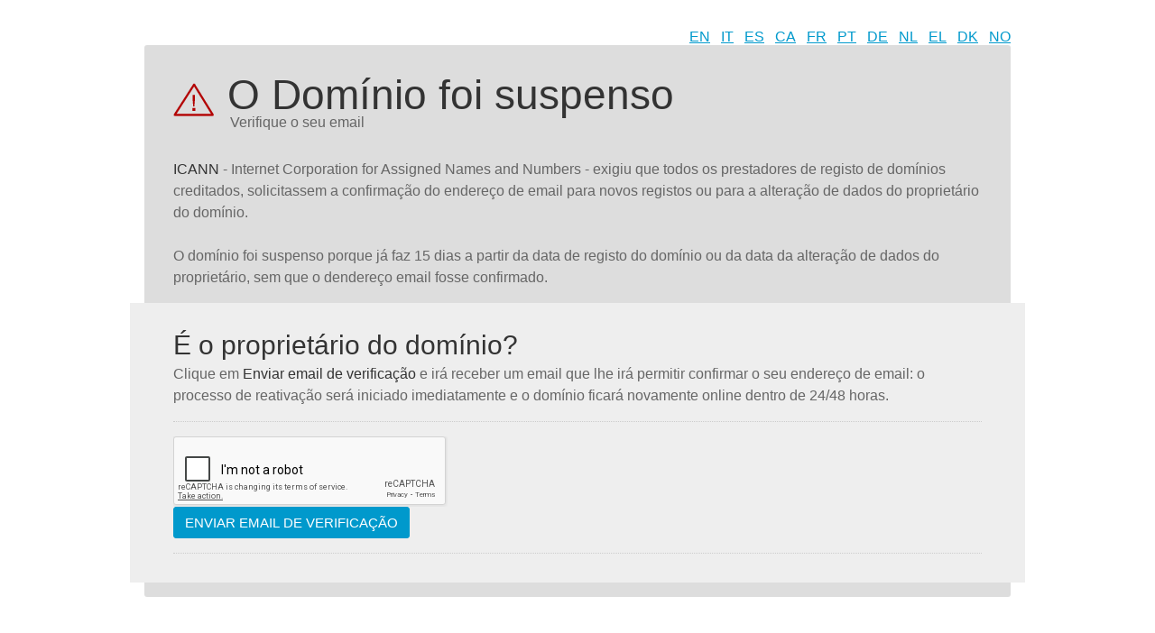

--- FILE ---
content_type: text/html; charset=utf-8
request_url: http://milano-centrale.com/suspension.html?chglng=por
body_size: 3649
content:
<!DOCTYPE html>
<html>
<head>
  <title>O Domínio foi suspenso</title>
  <meta http-equiv="content-type" content="text/html; charset=UTF-8;" />
  <meta http-equiv="content-language" content="en" />
    <meta name="copyright" content="Register.it" />
  <meta name="description" content="" />
  <meta name="keywords" content="" />
  <link rel="shortcut icon" href="https://www.register.it/favicon.ico" type="image/x-icon" />
            <link rel="stylesheet" href="/serve.php?file=suspension&amp;lang=por" type="text/css" xmlns="http://www.w3.org/1999/html"/>
        <script type="text/javascript">
//<![CDATA[
  var hierarch = {};
var RecaptchaOptions = {
 theme: 'clean'
};

$(document).ready(function () {
 $('#contact_validation .btn').click(function () {
 $('.highlight').addClass('submitted');
 });
});
//]]>
</script>

<link href="https://www.register.it/_css/base_buttons.css" rel="stylesheet">
<link href="//netdna.bootstrapcdn.com/font-awesome/4.7.0/css/font-awesome.min.css" rel="stylesheet">
</head>
<body id="suspension" class="register_it agent_name_chrome agent_version_131">
<!--[if lt IE 9]>
<script src="https://www.register.it/_js/libs/html5shiv/3.7.0/html5shiv.js"></script>
<script src="https://www.register.it/_js/libs/respond.js/1.3.0/respond.min.js"></script>
<![endif]-->

<ul class="language-switcher">
    <li><a href="/suspension.html?chglng=eng" title="English">EN</a></li>
    <li><a href="/suspension.html?chglng=ita" title="Italiano">IT</a></li>
    <li><a href="/suspension.html?chglng=spa" title="Español">ES</a></li>
    <li><a href="/suspension.html?chglng=cat" title="Català">CA</a></li>
    <li><a href="/suspension.html?chglng=fra" title="Français">FR</a></li>
    <li><a href="/suspension.html?chglng=por" title="Português">PT</a></li>
    <li><a href="/suspension.html?chglng=deu" title="Deutsch">DE</a></li>
    <li><a href="/suspension.html?chglng=nld" title="Nederland">NL</a></li>
    <li><a href="/suspension.html?chglng=ell" title="ελληνικά">EL</a></li>
    <li><a href="/suspension.html?chglng=dnk" title="Dansk">DK</a></li>
    <li><a href="/suspension.html?chglng=nor" title="Norsk">NO</a></li>
</ul>

<div class="page-container clearfix">
  <header>
    <h1>O Domínio foi suspenso</h1>
    <h2 class="subtitle">Verifique o seu email</h2>
  </header>
  <p><strong>ICANN</strong> - Internet Corporation for Assigned Names and Numbers - exigiu que todos os prestadores de registo de domínios creditados, solicitassem a confirmação do endereço de email para novos registos ou para a alteração de dados do proprietário do domínio.<br><br>O domínio foi suspenso porque já faz 15 dias a partir da data de registo do domínio ou da data da alteração de dados do proprietário, sem que o dendereço email fosse confirmado.</p>

  <div class="highlight clearfix">
    <h2>É o proprietário do domínio?</h2>
    <p>Clique em <strong>Enviar email de verificação</strong> e irá receber um email que lhe irá permitir confirmar o seu endereço de email: o processo de reativação será iniciado imediatamente e o domínio ficará novamente online dentro de 24/48 horas.</p>

          <div>
        <form class="recaptcha_form" id="contact_validation" action="suspension.html/?chglng=por" method="post" onsubmit="">
          <script src="https://www.google.com/recaptcha/api.js"></script><div class="g-recaptcha" data-sitekey="6LdekVIUAAAAAEL9Way2ClKLLwbL1OZrbDB8GbtY"></div>                              <p><input type="submit" value="Enviar email de verificação" class="btn btn-primary" name="submitForm"/></p>
        </form>
      </div>
      </div>

</div></body>
</html>


--- FILE ---
content_type: text/html; charset=utf-8
request_url: https://www.google.com/recaptcha/api2/anchor?ar=1&k=6LdekVIUAAAAAEL9Way2ClKLLwbL1OZrbDB8GbtY&co=aHR0cDovL21pbGFuby1jZW50cmFsZS5jb206ODA.&hl=en&v=PoyoqOPhxBO7pBk68S4YbpHZ&size=normal&anchor-ms=20000&execute-ms=30000&cb=8mxlyw1jozt3
body_size: 49269
content:
<!DOCTYPE HTML><html dir="ltr" lang="en"><head><meta http-equiv="Content-Type" content="text/html; charset=UTF-8">
<meta http-equiv="X-UA-Compatible" content="IE=edge">
<title>reCAPTCHA</title>
<style type="text/css">
/* cyrillic-ext */
@font-face {
  font-family: 'Roboto';
  font-style: normal;
  font-weight: 400;
  font-stretch: 100%;
  src: url(//fonts.gstatic.com/s/roboto/v48/KFO7CnqEu92Fr1ME7kSn66aGLdTylUAMa3GUBHMdazTgWw.woff2) format('woff2');
  unicode-range: U+0460-052F, U+1C80-1C8A, U+20B4, U+2DE0-2DFF, U+A640-A69F, U+FE2E-FE2F;
}
/* cyrillic */
@font-face {
  font-family: 'Roboto';
  font-style: normal;
  font-weight: 400;
  font-stretch: 100%;
  src: url(//fonts.gstatic.com/s/roboto/v48/KFO7CnqEu92Fr1ME7kSn66aGLdTylUAMa3iUBHMdazTgWw.woff2) format('woff2');
  unicode-range: U+0301, U+0400-045F, U+0490-0491, U+04B0-04B1, U+2116;
}
/* greek-ext */
@font-face {
  font-family: 'Roboto';
  font-style: normal;
  font-weight: 400;
  font-stretch: 100%;
  src: url(//fonts.gstatic.com/s/roboto/v48/KFO7CnqEu92Fr1ME7kSn66aGLdTylUAMa3CUBHMdazTgWw.woff2) format('woff2');
  unicode-range: U+1F00-1FFF;
}
/* greek */
@font-face {
  font-family: 'Roboto';
  font-style: normal;
  font-weight: 400;
  font-stretch: 100%;
  src: url(//fonts.gstatic.com/s/roboto/v48/KFO7CnqEu92Fr1ME7kSn66aGLdTylUAMa3-UBHMdazTgWw.woff2) format('woff2');
  unicode-range: U+0370-0377, U+037A-037F, U+0384-038A, U+038C, U+038E-03A1, U+03A3-03FF;
}
/* math */
@font-face {
  font-family: 'Roboto';
  font-style: normal;
  font-weight: 400;
  font-stretch: 100%;
  src: url(//fonts.gstatic.com/s/roboto/v48/KFO7CnqEu92Fr1ME7kSn66aGLdTylUAMawCUBHMdazTgWw.woff2) format('woff2');
  unicode-range: U+0302-0303, U+0305, U+0307-0308, U+0310, U+0312, U+0315, U+031A, U+0326-0327, U+032C, U+032F-0330, U+0332-0333, U+0338, U+033A, U+0346, U+034D, U+0391-03A1, U+03A3-03A9, U+03B1-03C9, U+03D1, U+03D5-03D6, U+03F0-03F1, U+03F4-03F5, U+2016-2017, U+2034-2038, U+203C, U+2040, U+2043, U+2047, U+2050, U+2057, U+205F, U+2070-2071, U+2074-208E, U+2090-209C, U+20D0-20DC, U+20E1, U+20E5-20EF, U+2100-2112, U+2114-2115, U+2117-2121, U+2123-214F, U+2190, U+2192, U+2194-21AE, U+21B0-21E5, U+21F1-21F2, U+21F4-2211, U+2213-2214, U+2216-22FF, U+2308-230B, U+2310, U+2319, U+231C-2321, U+2336-237A, U+237C, U+2395, U+239B-23B7, U+23D0, U+23DC-23E1, U+2474-2475, U+25AF, U+25B3, U+25B7, U+25BD, U+25C1, U+25CA, U+25CC, U+25FB, U+266D-266F, U+27C0-27FF, U+2900-2AFF, U+2B0E-2B11, U+2B30-2B4C, U+2BFE, U+3030, U+FF5B, U+FF5D, U+1D400-1D7FF, U+1EE00-1EEFF;
}
/* symbols */
@font-face {
  font-family: 'Roboto';
  font-style: normal;
  font-weight: 400;
  font-stretch: 100%;
  src: url(//fonts.gstatic.com/s/roboto/v48/KFO7CnqEu92Fr1ME7kSn66aGLdTylUAMaxKUBHMdazTgWw.woff2) format('woff2');
  unicode-range: U+0001-000C, U+000E-001F, U+007F-009F, U+20DD-20E0, U+20E2-20E4, U+2150-218F, U+2190, U+2192, U+2194-2199, U+21AF, U+21E6-21F0, U+21F3, U+2218-2219, U+2299, U+22C4-22C6, U+2300-243F, U+2440-244A, U+2460-24FF, U+25A0-27BF, U+2800-28FF, U+2921-2922, U+2981, U+29BF, U+29EB, U+2B00-2BFF, U+4DC0-4DFF, U+FFF9-FFFB, U+10140-1018E, U+10190-1019C, U+101A0, U+101D0-101FD, U+102E0-102FB, U+10E60-10E7E, U+1D2C0-1D2D3, U+1D2E0-1D37F, U+1F000-1F0FF, U+1F100-1F1AD, U+1F1E6-1F1FF, U+1F30D-1F30F, U+1F315, U+1F31C, U+1F31E, U+1F320-1F32C, U+1F336, U+1F378, U+1F37D, U+1F382, U+1F393-1F39F, U+1F3A7-1F3A8, U+1F3AC-1F3AF, U+1F3C2, U+1F3C4-1F3C6, U+1F3CA-1F3CE, U+1F3D4-1F3E0, U+1F3ED, U+1F3F1-1F3F3, U+1F3F5-1F3F7, U+1F408, U+1F415, U+1F41F, U+1F426, U+1F43F, U+1F441-1F442, U+1F444, U+1F446-1F449, U+1F44C-1F44E, U+1F453, U+1F46A, U+1F47D, U+1F4A3, U+1F4B0, U+1F4B3, U+1F4B9, U+1F4BB, U+1F4BF, U+1F4C8-1F4CB, U+1F4D6, U+1F4DA, U+1F4DF, U+1F4E3-1F4E6, U+1F4EA-1F4ED, U+1F4F7, U+1F4F9-1F4FB, U+1F4FD-1F4FE, U+1F503, U+1F507-1F50B, U+1F50D, U+1F512-1F513, U+1F53E-1F54A, U+1F54F-1F5FA, U+1F610, U+1F650-1F67F, U+1F687, U+1F68D, U+1F691, U+1F694, U+1F698, U+1F6AD, U+1F6B2, U+1F6B9-1F6BA, U+1F6BC, U+1F6C6-1F6CF, U+1F6D3-1F6D7, U+1F6E0-1F6EA, U+1F6F0-1F6F3, U+1F6F7-1F6FC, U+1F700-1F7FF, U+1F800-1F80B, U+1F810-1F847, U+1F850-1F859, U+1F860-1F887, U+1F890-1F8AD, U+1F8B0-1F8BB, U+1F8C0-1F8C1, U+1F900-1F90B, U+1F93B, U+1F946, U+1F984, U+1F996, U+1F9E9, U+1FA00-1FA6F, U+1FA70-1FA7C, U+1FA80-1FA89, U+1FA8F-1FAC6, U+1FACE-1FADC, U+1FADF-1FAE9, U+1FAF0-1FAF8, U+1FB00-1FBFF;
}
/* vietnamese */
@font-face {
  font-family: 'Roboto';
  font-style: normal;
  font-weight: 400;
  font-stretch: 100%;
  src: url(//fonts.gstatic.com/s/roboto/v48/KFO7CnqEu92Fr1ME7kSn66aGLdTylUAMa3OUBHMdazTgWw.woff2) format('woff2');
  unicode-range: U+0102-0103, U+0110-0111, U+0128-0129, U+0168-0169, U+01A0-01A1, U+01AF-01B0, U+0300-0301, U+0303-0304, U+0308-0309, U+0323, U+0329, U+1EA0-1EF9, U+20AB;
}
/* latin-ext */
@font-face {
  font-family: 'Roboto';
  font-style: normal;
  font-weight: 400;
  font-stretch: 100%;
  src: url(//fonts.gstatic.com/s/roboto/v48/KFO7CnqEu92Fr1ME7kSn66aGLdTylUAMa3KUBHMdazTgWw.woff2) format('woff2');
  unicode-range: U+0100-02BA, U+02BD-02C5, U+02C7-02CC, U+02CE-02D7, U+02DD-02FF, U+0304, U+0308, U+0329, U+1D00-1DBF, U+1E00-1E9F, U+1EF2-1EFF, U+2020, U+20A0-20AB, U+20AD-20C0, U+2113, U+2C60-2C7F, U+A720-A7FF;
}
/* latin */
@font-face {
  font-family: 'Roboto';
  font-style: normal;
  font-weight: 400;
  font-stretch: 100%;
  src: url(//fonts.gstatic.com/s/roboto/v48/KFO7CnqEu92Fr1ME7kSn66aGLdTylUAMa3yUBHMdazQ.woff2) format('woff2');
  unicode-range: U+0000-00FF, U+0131, U+0152-0153, U+02BB-02BC, U+02C6, U+02DA, U+02DC, U+0304, U+0308, U+0329, U+2000-206F, U+20AC, U+2122, U+2191, U+2193, U+2212, U+2215, U+FEFF, U+FFFD;
}
/* cyrillic-ext */
@font-face {
  font-family: 'Roboto';
  font-style: normal;
  font-weight: 500;
  font-stretch: 100%;
  src: url(//fonts.gstatic.com/s/roboto/v48/KFO7CnqEu92Fr1ME7kSn66aGLdTylUAMa3GUBHMdazTgWw.woff2) format('woff2');
  unicode-range: U+0460-052F, U+1C80-1C8A, U+20B4, U+2DE0-2DFF, U+A640-A69F, U+FE2E-FE2F;
}
/* cyrillic */
@font-face {
  font-family: 'Roboto';
  font-style: normal;
  font-weight: 500;
  font-stretch: 100%;
  src: url(//fonts.gstatic.com/s/roboto/v48/KFO7CnqEu92Fr1ME7kSn66aGLdTylUAMa3iUBHMdazTgWw.woff2) format('woff2');
  unicode-range: U+0301, U+0400-045F, U+0490-0491, U+04B0-04B1, U+2116;
}
/* greek-ext */
@font-face {
  font-family: 'Roboto';
  font-style: normal;
  font-weight: 500;
  font-stretch: 100%;
  src: url(//fonts.gstatic.com/s/roboto/v48/KFO7CnqEu92Fr1ME7kSn66aGLdTylUAMa3CUBHMdazTgWw.woff2) format('woff2');
  unicode-range: U+1F00-1FFF;
}
/* greek */
@font-face {
  font-family: 'Roboto';
  font-style: normal;
  font-weight: 500;
  font-stretch: 100%;
  src: url(//fonts.gstatic.com/s/roboto/v48/KFO7CnqEu92Fr1ME7kSn66aGLdTylUAMa3-UBHMdazTgWw.woff2) format('woff2');
  unicode-range: U+0370-0377, U+037A-037F, U+0384-038A, U+038C, U+038E-03A1, U+03A3-03FF;
}
/* math */
@font-face {
  font-family: 'Roboto';
  font-style: normal;
  font-weight: 500;
  font-stretch: 100%;
  src: url(//fonts.gstatic.com/s/roboto/v48/KFO7CnqEu92Fr1ME7kSn66aGLdTylUAMawCUBHMdazTgWw.woff2) format('woff2');
  unicode-range: U+0302-0303, U+0305, U+0307-0308, U+0310, U+0312, U+0315, U+031A, U+0326-0327, U+032C, U+032F-0330, U+0332-0333, U+0338, U+033A, U+0346, U+034D, U+0391-03A1, U+03A3-03A9, U+03B1-03C9, U+03D1, U+03D5-03D6, U+03F0-03F1, U+03F4-03F5, U+2016-2017, U+2034-2038, U+203C, U+2040, U+2043, U+2047, U+2050, U+2057, U+205F, U+2070-2071, U+2074-208E, U+2090-209C, U+20D0-20DC, U+20E1, U+20E5-20EF, U+2100-2112, U+2114-2115, U+2117-2121, U+2123-214F, U+2190, U+2192, U+2194-21AE, U+21B0-21E5, U+21F1-21F2, U+21F4-2211, U+2213-2214, U+2216-22FF, U+2308-230B, U+2310, U+2319, U+231C-2321, U+2336-237A, U+237C, U+2395, U+239B-23B7, U+23D0, U+23DC-23E1, U+2474-2475, U+25AF, U+25B3, U+25B7, U+25BD, U+25C1, U+25CA, U+25CC, U+25FB, U+266D-266F, U+27C0-27FF, U+2900-2AFF, U+2B0E-2B11, U+2B30-2B4C, U+2BFE, U+3030, U+FF5B, U+FF5D, U+1D400-1D7FF, U+1EE00-1EEFF;
}
/* symbols */
@font-face {
  font-family: 'Roboto';
  font-style: normal;
  font-weight: 500;
  font-stretch: 100%;
  src: url(//fonts.gstatic.com/s/roboto/v48/KFO7CnqEu92Fr1ME7kSn66aGLdTylUAMaxKUBHMdazTgWw.woff2) format('woff2');
  unicode-range: U+0001-000C, U+000E-001F, U+007F-009F, U+20DD-20E0, U+20E2-20E4, U+2150-218F, U+2190, U+2192, U+2194-2199, U+21AF, U+21E6-21F0, U+21F3, U+2218-2219, U+2299, U+22C4-22C6, U+2300-243F, U+2440-244A, U+2460-24FF, U+25A0-27BF, U+2800-28FF, U+2921-2922, U+2981, U+29BF, U+29EB, U+2B00-2BFF, U+4DC0-4DFF, U+FFF9-FFFB, U+10140-1018E, U+10190-1019C, U+101A0, U+101D0-101FD, U+102E0-102FB, U+10E60-10E7E, U+1D2C0-1D2D3, U+1D2E0-1D37F, U+1F000-1F0FF, U+1F100-1F1AD, U+1F1E6-1F1FF, U+1F30D-1F30F, U+1F315, U+1F31C, U+1F31E, U+1F320-1F32C, U+1F336, U+1F378, U+1F37D, U+1F382, U+1F393-1F39F, U+1F3A7-1F3A8, U+1F3AC-1F3AF, U+1F3C2, U+1F3C4-1F3C6, U+1F3CA-1F3CE, U+1F3D4-1F3E0, U+1F3ED, U+1F3F1-1F3F3, U+1F3F5-1F3F7, U+1F408, U+1F415, U+1F41F, U+1F426, U+1F43F, U+1F441-1F442, U+1F444, U+1F446-1F449, U+1F44C-1F44E, U+1F453, U+1F46A, U+1F47D, U+1F4A3, U+1F4B0, U+1F4B3, U+1F4B9, U+1F4BB, U+1F4BF, U+1F4C8-1F4CB, U+1F4D6, U+1F4DA, U+1F4DF, U+1F4E3-1F4E6, U+1F4EA-1F4ED, U+1F4F7, U+1F4F9-1F4FB, U+1F4FD-1F4FE, U+1F503, U+1F507-1F50B, U+1F50D, U+1F512-1F513, U+1F53E-1F54A, U+1F54F-1F5FA, U+1F610, U+1F650-1F67F, U+1F687, U+1F68D, U+1F691, U+1F694, U+1F698, U+1F6AD, U+1F6B2, U+1F6B9-1F6BA, U+1F6BC, U+1F6C6-1F6CF, U+1F6D3-1F6D7, U+1F6E0-1F6EA, U+1F6F0-1F6F3, U+1F6F7-1F6FC, U+1F700-1F7FF, U+1F800-1F80B, U+1F810-1F847, U+1F850-1F859, U+1F860-1F887, U+1F890-1F8AD, U+1F8B0-1F8BB, U+1F8C0-1F8C1, U+1F900-1F90B, U+1F93B, U+1F946, U+1F984, U+1F996, U+1F9E9, U+1FA00-1FA6F, U+1FA70-1FA7C, U+1FA80-1FA89, U+1FA8F-1FAC6, U+1FACE-1FADC, U+1FADF-1FAE9, U+1FAF0-1FAF8, U+1FB00-1FBFF;
}
/* vietnamese */
@font-face {
  font-family: 'Roboto';
  font-style: normal;
  font-weight: 500;
  font-stretch: 100%;
  src: url(//fonts.gstatic.com/s/roboto/v48/KFO7CnqEu92Fr1ME7kSn66aGLdTylUAMa3OUBHMdazTgWw.woff2) format('woff2');
  unicode-range: U+0102-0103, U+0110-0111, U+0128-0129, U+0168-0169, U+01A0-01A1, U+01AF-01B0, U+0300-0301, U+0303-0304, U+0308-0309, U+0323, U+0329, U+1EA0-1EF9, U+20AB;
}
/* latin-ext */
@font-face {
  font-family: 'Roboto';
  font-style: normal;
  font-weight: 500;
  font-stretch: 100%;
  src: url(//fonts.gstatic.com/s/roboto/v48/KFO7CnqEu92Fr1ME7kSn66aGLdTylUAMa3KUBHMdazTgWw.woff2) format('woff2');
  unicode-range: U+0100-02BA, U+02BD-02C5, U+02C7-02CC, U+02CE-02D7, U+02DD-02FF, U+0304, U+0308, U+0329, U+1D00-1DBF, U+1E00-1E9F, U+1EF2-1EFF, U+2020, U+20A0-20AB, U+20AD-20C0, U+2113, U+2C60-2C7F, U+A720-A7FF;
}
/* latin */
@font-face {
  font-family: 'Roboto';
  font-style: normal;
  font-weight: 500;
  font-stretch: 100%;
  src: url(//fonts.gstatic.com/s/roboto/v48/KFO7CnqEu92Fr1ME7kSn66aGLdTylUAMa3yUBHMdazQ.woff2) format('woff2');
  unicode-range: U+0000-00FF, U+0131, U+0152-0153, U+02BB-02BC, U+02C6, U+02DA, U+02DC, U+0304, U+0308, U+0329, U+2000-206F, U+20AC, U+2122, U+2191, U+2193, U+2212, U+2215, U+FEFF, U+FFFD;
}
/* cyrillic-ext */
@font-face {
  font-family: 'Roboto';
  font-style: normal;
  font-weight: 900;
  font-stretch: 100%;
  src: url(//fonts.gstatic.com/s/roboto/v48/KFO7CnqEu92Fr1ME7kSn66aGLdTylUAMa3GUBHMdazTgWw.woff2) format('woff2');
  unicode-range: U+0460-052F, U+1C80-1C8A, U+20B4, U+2DE0-2DFF, U+A640-A69F, U+FE2E-FE2F;
}
/* cyrillic */
@font-face {
  font-family: 'Roboto';
  font-style: normal;
  font-weight: 900;
  font-stretch: 100%;
  src: url(//fonts.gstatic.com/s/roboto/v48/KFO7CnqEu92Fr1ME7kSn66aGLdTylUAMa3iUBHMdazTgWw.woff2) format('woff2');
  unicode-range: U+0301, U+0400-045F, U+0490-0491, U+04B0-04B1, U+2116;
}
/* greek-ext */
@font-face {
  font-family: 'Roboto';
  font-style: normal;
  font-weight: 900;
  font-stretch: 100%;
  src: url(//fonts.gstatic.com/s/roboto/v48/KFO7CnqEu92Fr1ME7kSn66aGLdTylUAMa3CUBHMdazTgWw.woff2) format('woff2');
  unicode-range: U+1F00-1FFF;
}
/* greek */
@font-face {
  font-family: 'Roboto';
  font-style: normal;
  font-weight: 900;
  font-stretch: 100%;
  src: url(//fonts.gstatic.com/s/roboto/v48/KFO7CnqEu92Fr1ME7kSn66aGLdTylUAMa3-UBHMdazTgWw.woff2) format('woff2');
  unicode-range: U+0370-0377, U+037A-037F, U+0384-038A, U+038C, U+038E-03A1, U+03A3-03FF;
}
/* math */
@font-face {
  font-family: 'Roboto';
  font-style: normal;
  font-weight: 900;
  font-stretch: 100%;
  src: url(//fonts.gstatic.com/s/roboto/v48/KFO7CnqEu92Fr1ME7kSn66aGLdTylUAMawCUBHMdazTgWw.woff2) format('woff2');
  unicode-range: U+0302-0303, U+0305, U+0307-0308, U+0310, U+0312, U+0315, U+031A, U+0326-0327, U+032C, U+032F-0330, U+0332-0333, U+0338, U+033A, U+0346, U+034D, U+0391-03A1, U+03A3-03A9, U+03B1-03C9, U+03D1, U+03D5-03D6, U+03F0-03F1, U+03F4-03F5, U+2016-2017, U+2034-2038, U+203C, U+2040, U+2043, U+2047, U+2050, U+2057, U+205F, U+2070-2071, U+2074-208E, U+2090-209C, U+20D0-20DC, U+20E1, U+20E5-20EF, U+2100-2112, U+2114-2115, U+2117-2121, U+2123-214F, U+2190, U+2192, U+2194-21AE, U+21B0-21E5, U+21F1-21F2, U+21F4-2211, U+2213-2214, U+2216-22FF, U+2308-230B, U+2310, U+2319, U+231C-2321, U+2336-237A, U+237C, U+2395, U+239B-23B7, U+23D0, U+23DC-23E1, U+2474-2475, U+25AF, U+25B3, U+25B7, U+25BD, U+25C1, U+25CA, U+25CC, U+25FB, U+266D-266F, U+27C0-27FF, U+2900-2AFF, U+2B0E-2B11, U+2B30-2B4C, U+2BFE, U+3030, U+FF5B, U+FF5D, U+1D400-1D7FF, U+1EE00-1EEFF;
}
/* symbols */
@font-face {
  font-family: 'Roboto';
  font-style: normal;
  font-weight: 900;
  font-stretch: 100%;
  src: url(//fonts.gstatic.com/s/roboto/v48/KFO7CnqEu92Fr1ME7kSn66aGLdTylUAMaxKUBHMdazTgWw.woff2) format('woff2');
  unicode-range: U+0001-000C, U+000E-001F, U+007F-009F, U+20DD-20E0, U+20E2-20E4, U+2150-218F, U+2190, U+2192, U+2194-2199, U+21AF, U+21E6-21F0, U+21F3, U+2218-2219, U+2299, U+22C4-22C6, U+2300-243F, U+2440-244A, U+2460-24FF, U+25A0-27BF, U+2800-28FF, U+2921-2922, U+2981, U+29BF, U+29EB, U+2B00-2BFF, U+4DC0-4DFF, U+FFF9-FFFB, U+10140-1018E, U+10190-1019C, U+101A0, U+101D0-101FD, U+102E0-102FB, U+10E60-10E7E, U+1D2C0-1D2D3, U+1D2E0-1D37F, U+1F000-1F0FF, U+1F100-1F1AD, U+1F1E6-1F1FF, U+1F30D-1F30F, U+1F315, U+1F31C, U+1F31E, U+1F320-1F32C, U+1F336, U+1F378, U+1F37D, U+1F382, U+1F393-1F39F, U+1F3A7-1F3A8, U+1F3AC-1F3AF, U+1F3C2, U+1F3C4-1F3C6, U+1F3CA-1F3CE, U+1F3D4-1F3E0, U+1F3ED, U+1F3F1-1F3F3, U+1F3F5-1F3F7, U+1F408, U+1F415, U+1F41F, U+1F426, U+1F43F, U+1F441-1F442, U+1F444, U+1F446-1F449, U+1F44C-1F44E, U+1F453, U+1F46A, U+1F47D, U+1F4A3, U+1F4B0, U+1F4B3, U+1F4B9, U+1F4BB, U+1F4BF, U+1F4C8-1F4CB, U+1F4D6, U+1F4DA, U+1F4DF, U+1F4E3-1F4E6, U+1F4EA-1F4ED, U+1F4F7, U+1F4F9-1F4FB, U+1F4FD-1F4FE, U+1F503, U+1F507-1F50B, U+1F50D, U+1F512-1F513, U+1F53E-1F54A, U+1F54F-1F5FA, U+1F610, U+1F650-1F67F, U+1F687, U+1F68D, U+1F691, U+1F694, U+1F698, U+1F6AD, U+1F6B2, U+1F6B9-1F6BA, U+1F6BC, U+1F6C6-1F6CF, U+1F6D3-1F6D7, U+1F6E0-1F6EA, U+1F6F0-1F6F3, U+1F6F7-1F6FC, U+1F700-1F7FF, U+1F800-1F80B, U+1F810-1F847, U+1F850-1F859, U+1F860-1F887, U+1F890-1F8AD, U+1F8B0-1F8BB, U+1F8C0-1F8C1, U+1F900-1F90B, U+1F93B, U+1F946, U+1F984, U+1F996, U+1F9E9, U+1FA00-1FA6F, U+1FA70-1FA7C, U+1FA80-1FA89, U+1FA8F-1FAC6, U+1FACE-1FADC, U+1FADF-1FAE9, U+1FAF0-1FAF8, U+1FB00-1FBFF;
}
/* vietnamese */
@font-face {
  font-family: 'Roboto';
  font-style: normal;
  font-weight: 900;
  font-stretch: 100%;
  src: url(//fonts.gstatic.com/s/roboto/v48/KFO7CnqEu92Fr1ME7kSn66aGLdTylUAMa3OUBHMdazTgWw.woff2) format('woff2');
  unicode-range: U+0102-0103, U+0110-0111, U+0128-0129, U+0168-0169, U+01A0-01A1, U+01AF-01B0, U+0300-0301, U+0303-0304, U+0308-0309, U+0323, U+0329, U+1EA0-1EF9, U+20AB;
}
/* latin-ext */
@font-face {
  font-family: 'Roboto';
  font-style: normal;
  font-weight: 900;
  font-stretch: 100%;
  src: url(//fonts.gstatic.com/s/roboto/v48/KFO7CnqEu92Fr1ME7kSn66aGLdTylUAMa3KUBHMdazTgWw.woff2) format('woff2');
  unicode-range: U+0100-02BA, U+02BD-02C5, U+02C7-02CC, U+02CE-02D7, U+02DD-02FF, U+0304, U+0308, U+0329, U+1D00-1DBF, U+1E00-1E9F, U+1EF2-1EFF, U+2020, U+20A0-20AB, U+20AD-20C0, U+2113, U+2C60-2C7F, U+A720-A7FF;
}
/* latin */
@font-face {
  font-family: 'Roboto';
  font-style: normal;
  font-weight: 900;
  font-stretch: 100%;
  src: url(//fonts.gstatic.com/s/roboto/v48/KFO7CnqEu92Fr1ME7kSn66aGLdTylUAMa3yUBHMdazQ.woff2) format('woff2');
  unicode-range: U+0000-00FF, U+0131, U+0152-0153, U+02BB-02BC, U+02C6, U+02DA, U+02DC, U+0304, U+0308, U+0329, U+2000-206F, U+20AC, U+2122, U+2191, U+2193, U+2212, U+2215, U+FEFF, U+FFFD;
}

</style>
<link rel="stylesheet" type="text/css" href="https://www.gstatic.com/recaptcha/releases/PoyoqOPhxBO7pBk68S4YbpHZ/styles__ltr.css">
<script nonce="wtP68HtnzhSd0vuiolwr5w" type="text/javascript">window['__recaptcha_api'] = 'https://www.google.com/recaptcha/api2/';</script>
<script type="text/javascript" src="https://www.gstatic.com/recaptcha/releases/PoyoqOPhxBO7pBk68S4YbpHZ/recaptcha__en.js" nonce="wtP68HtnzhSd0vuiolwr5w">
      
    </script></head>
<body><div id="rc-anchor-alert" class="rc-anchor-alert"></div>
<input type="hidden" id="recaptcha-token" value="[base64]">
<script type="text/javascript" nonce="wtP68HtnzhSd0vuiolwr5w">
      recaptcha.anchor.Main.init("[\x22ainput\x22,[\x22bgdata\x22,\x22\x22,\[base64]/[base64]/[base64]/[base64]/[base64]/[base64]/KGcoTywyNTMsTy5PKSxVRyhPLEMpKTpnKE8sMjUzLEMpLE8pKSxsKSksTykpfSxieT1mdW5jdGlvbihDLE8sdSxsKXtmb3IobD0odT1SKEMpLDApO08+MDtPLS0pbD1sPDw4fFooQyk7ZyhDLHUsbCl9LFVHPWZ1bmN0aW9uKEMsTyl7Qy5pLmxlbmd0aD4xMDQ/[base64]/[base64]/[base64]/[base64]/[base64]/[base64]/[base64]\\u003d\x22,\[base64]\\u003d\x22,\x22bsKSw6bCtAVJFVHDrDgswqAww7TDq8OjfDRhwrzCkXNxw6jCo8OKD8OlQ8KFRApIw7DDkzrCt2PConFNScKqw6BsQzEbwqJSfibChg0KesKFwrzCrxFaw6fCgDfCuMO9wqjDiBXDvcK3MMK6w6XCoyPDvMOEwozCnHHClT9Qwpw/[base64]/[base64]/[base64]/QMKABVvCogQbw6dMX3nCisKvw5MnwpPCqsKJC2czwrZSVDFrwr9vLsOewpdVZMOKwoXCl0N2wpXDncOBw6kxXTN9N8O8fStrwr1uKsKEw7PCl8KWw4AlwrrDmWNhwr9OwpVufQoIM8OiFk/[base64]/CrMOqw68qbHl2PcKaCQnCnCzCsEURwq7Dt8O3w5jDtTzDpyBuHAVHfsK1wqstJMOBw71Rwr9pKcKPwrfDosOvw5o+w6XCgQpqIgvCpcOWw5JBXcKdw7rDhMKDw5HCmAo/wr1jHQANeVkzw6h1wpFDw7pyGMKAOcOdw4jCuG5WIcOkw6vDtcOBFHdtw43CgUDDonPDuzXCqMKRdw0SYMOADsOyw7B3w4rCsSfCocOOw4zCvsOpw4gAZ2JvSsOKHDDCi8ONMg4fw5cjwrLDpcKEw7fCksOiwp/ChClgw7XCksKVwqpwwofDnT50wrXDjsK6w41PwqYoI8K8McOrw5fDr250WR5ow43Dh8KrwofCrWXDjGHDjxzCgFPCvTrDqnsjwpAsdjHCm8K2wpnCucKww4o4Nw/CuMKyw6rDlkR8D8KKw63CkR5SwrhzMQsBwqgcClDClWM5w7wmPVFAwoXDigEQwoBzJcKHQyzCslbCt8Orw5PDrsKde8Ouwp0Vwr7CvcK/wrBeb8OUwpXCmMK7MMKcVUTDmMOiEAHDiU96HMOVw53ClMO0f8K5XcONwrvCq3nDjSzDtgTCpQjCtsOYMS4QwpRdw4/DicKUCVrDiF3ClQ4Aw6nCrsKgPMKWwrA1w75LwpPCrcOkYcOYPmrCqsK2w7vDtSbCpUzDmcKiw6NeH8OeVG9AVMKIHsKoNcKYLWMhBMOswrYQMCHCosKLbcOfw5QZwp8jbGlfwoVDwo7DmcOiLMKQw4EWwqzDpMKZwqPDg10/W8KvwqHDrFHDncKYw4oQwplQwq3Ck8OVw6vCkDZjw6ZEwppWw4zDvB3Dh19XRmRQMsKIwqMBfMOCw7PDnkHDkMOFw5ZNJsK7Z3vCu8OxBjsyUiINwqV/wp1QbVjDk8OFekvDl8OeL0F5w4lsFsOVw6PCiSXCjGTClivCssKpwobCu8K7f8KfVlDDgFZRw5lvd8Olw78bwrEMLsOgCBjDlcKzc8KJw5vDhsKTQl0yCcKgwq3Dm211wrrCrEHCgMKuP8OwFRHDqkbDvGbCjMODK1rDgh4twpJTL0AQC8O/w7x4LcO7w7/DukPCt2zDr8KFw4PDoDldw6vDuQ5TLsOGw7bDijbCmjlpwpHDjH0PwprDgsKyf8OcNMKLwp/Co0ZfUQrDvV5xwptyWSHCrA02wovCosKmfk8twplZwpZzwqYsw5gbAsO2csOhwoN0wocMaVXDslYIGMOJwqvCmCFUwrUSwq/DvsOvK8KdPcOMAnowwpISwp7Co8OHWsKhCEBZBMOiPhXDr2nDt0nDlcKCRcOyw7gCEsO8w7rCqWs+wrvChMOrQMKYwrzCgxLDsmZRwog3w7wUwpldwps1w5NWeMKYZsKNw5/[base64]/wojCvlnDvsKFw4gKw7YlwpILwqAAZH3Cr8O0PcKRMcO7A8KvRsKCwpwhw5N5fjwabVM3w57DvWDDhnhRwoXCrcOtKAEbPgXCosKlQBdQHMKVFhfCkcKCITwFwptDwpPCn8KZV0fCuG/[base64]/eDsFGMORUnjCjMKrwqgFQjpdSA7DpMO9I8KFEsKLwoHDksO4IknDmm7Dlxwhw7HDqcOPfWHDo3UtT1/DtxQFw4IiKsOHCg/[base64]/wrQdGw98S0lfU29nO23CmVrCpcKuBBHDig7DjTjDsQ7DtDfDrSbCvxjDtsOCIcKFEWTDjsOkehYFGgsBcj3CsD46EgUIWsOGw5/CvMOqWMO9SsO2HMKxfg4xd1Zrw6rDgcK3Y3tlw4/DplzCoMOiwoLDj0DCvHFBw5JHw6h7KMK0woPDqHcxwpPDgV/CksKMAsOrw7YtNMK0UQxFG8O9w6xmwojCmjPCnMO+woDDlMK3wpVFwpnCqFjDrcKJMMKqw4TDksOrwprCs3TDuF1+U1XCnAMTw4Abw5HCpR/[base64]/CmDjCjVduHsOiFMK5wo7DggnDp8OYZz3DsgvCmUIgW8KOwr7ChULCpR3CiHLDs3/DnFjCmTFAImrCrcKJAcOfwoPCocO8aywcwo7DtsO4wq8tei8XdsKmwqRqbcOdw6V3w7zChsKgAl4nwobCuwEiw43DmxthwpUQwr1zd2zCt8Otw4LCscOPcQ7CoUfCkcKVNcO+wq5OWUnDpQHDpEQjOsO5w49WVMKLcSrDhVjDrDdLw65ADUzDksKIwq5kwo3Ds2/DrGF/DwtdHsONU3cmw6heJsKGw6xiwpp3WRQ3w7JUw4fDh8ONEsOYw6rCswrDiUF8X17DrMKMMTRdw7fDqhLCpMK0wrANYBrDgMO8EmLDr8O6Gyh/c8KrecO7w6ZOYRbDusOvw4DDiibCqMOtPsKHZMKqT8O/[base64]/DizxdwqzDh8Kzw7PCiz5fw5R6SDbCk8KNC2Jrwr/[base64]/CjMOQwpcJGsKkw7zChMOdw63Dtz04AlPDiMKiwqPDvXMAwpDCpMOLwpAow6HDkMKPwrjDqcKQVzU8wpbCllzDgHwXwonCqsOIwoARLMK5w4cPOsKEwp1fAMKJwpXDs8KqR8O7AsKMw5bCjULDqsKCw4UpI8OzGMKxYcO8w5/[base64]/CpzhLeFB8wqTCn3jDoMOfwrlGw6Fpw5bCjMKowrMSCxvCicKow5Ejwrxuw7nCq8K6w5vCmVxrTGQvw5daCnsGVDTCusK3wrRzaF9yZg0Dw73Ck0LDg2DDmXTChC/DscK7bjgQw5fDihtewrvCt8KbFHHDr8OWc8KWwqprGcK5w5Rbay3DpmjCjnrDjmEEwoB3w7l4fcOrw5RMwrJ1LUZAw6vCl2rDhFMbwr9vWAbDhsOMRg9awpYgC8KJR8KkwrrCrcKwZk5/wocxwr4nFcOtw4oyKsKdw6BOd8OLwpIaQsOiwqY0NcKzCcOdWsKeG8OJKMOaPinCssKLw69Nwp/Dhz3CkUbCtcKiwokfYFYvD2jCnMOVwqXDhQPChsK/[base64]/cATDvGEcw5dRKAbDgsOvwpxWZ8KUwrQbbWljwrByw5IUYcOtUxbDqUkcScOQCCw/b8OkwpA+w5/CksO2WHPDgijDoE/CmsOnJFjCpsO0w4DDlkfCrMOVwqDDsA5Gw6rCvMOdIDFowqwxwrgKLR/CoQFvNMKGwr5+wqvDrSZdwoNBccKVTsK2wp3CqsKewqHCoi8GwqpBwqbCgMOpwoTDhW7DhsODL8KqwqDCggFCOH47ERPCucK0woZvw6JFwq4/bsOZLMKzwq3DnwvClw0iw7NOE37DpsKTwot0eFxSMMKIwpsOZ8OmE39Jw6NBwotRKn7DmcOPw63DqsO/c1kHw5vDk8Kxw4/DuTLDjTfDuF/CocKQw5dSw61nw7bDgRHDnQIDwpV0TQTDqcOoJDTDn8OwOjjCvMOJXMK4eA3CtMKAw7nChHEXE8OlwpnChw5qw4Bfw7/CkwcFw7dvUyMnLsOXwosAwoMfw5U/UEBZw6JtwqpCSTsqB8OHwrfDgWRqwppibQlPSV/DisOww7RcasODdcODIcOFBcKRwq7Ckgd3w5fCgsK1M8Kcw7ZUO8O8UD9kDktDwqdqwqMEA8OrNn3DqgMPCcOYwr/DjcK9w5sgAybDlsOyQ25OJ8K7w6fChsKow53DoMOwworDo8OXw4bCl1YpTcKQwpFxVQEOw4TDoBHDv8O/w7nDgMOkDMOgwrzCvMKbwqPClBk0wpMyLMOhwqlcw7Fww5zDq8KiDXHCjgnCuG5+w4cCK8O+w4jDpMK6Z8ONw6vCvMKmwqtBDiPDosK8wrXCjsKOal/DuAB4wqrCsDw5w7TChmjDpgNZZ3lQfMOIIHVPdmPCumjCnsO4wo7Ct8KFKWXCshLCjVc0DDLCtsO3wqpQwo4Pw61swr5sMyjCrHrDgMKAfcO4D8KIQD4JwprCnHctwofChCjCucOlYcK7f0PCoMO/wqrDnMKuw6QLw4PCqsOiwqDCqlBqwrRQFS/[base64]/CncOABFdOAh/Cg0McwozCqwd/wq3CgDTDrQ1yw6PCsMOXVhrCscOqRcKZw4hfOsO4wqFhwpVHwrvCnsKEwpM4WFfDhMOqJV0jwqXCiDp7PcOiMAvDuEEhaWzDkcKrUHfCrsOsw6tXwpfCgMKMdMOiZAbDgcOPOVctOEU/[base64]/DpMOkwpgYw6U3w7sewrHDqsKDVMO/[base64]/Du8K3wpTDvcOnwqLDl8K6asObw63ClcKWQMOzwqbDrcKMwpnCtV0aF8OIwpHDs8Olw4w/QBwIcMKOw7LDlQVSw7V/w6TDhXp5wqHDvXnCpMKnw5/Du8KewofCi8KtTsOKL8KHA8OFwrxxw4l1w7Baw7TCisKZw6cqe8Kmb0LCkR3CkDfDmsKewp/[base64]/DvjXDuWfDj8KYw4ZAwq1PdC/DlCYKwo7CkcKDw61FW8KvRFTDlWDDh8Ovw7dDa8Ohw69hBMOPwqbCpcK2w6zDv8KrwqFBw4stQcOWwpIPw6HCvztHQ8KNw6/CkDtOwrfChsKHEwdYw7tXwrDCosOwwrAQPcKmwrMcwr/DjMKKC8KcEsKrw5EJMCXCq8Ouwo4/CD3DukHChA8rw4LCimg8wpzCnsOsEMKADz1BwqHDocKtKVLDocKuKjzDpmPDlRjDggsTWsOXO8KfT8Oaw4p8w7wRwrjCncKOwq/CpT/Dl8Ovwrocw7rDh0XDqQhPNkgDGyXCusKMwoMGJcOewqRPw6onwpoefcKbw4LCn8O1QB5tP8OswrxFw4zCoQ1uEMObb0/CnsOnNsKCfMKCw5RSw5dLXcOaNsKmEsOSw4nDh8Khw4/CsMOHJjXCisOXwpokwprDlFZfwrAowpTDujgcw4PCj1xVwrrDsMKrGwIGMsKPw6wzBRfDoQrDl8ODw6NgwpzCgkrCtMKhw5kIZCcswpgCw5bCisK3RMO4wpXDqsK+w5ILw5jCn8O4wrwVMsO+wqkKw5XDlCYJC1sbw5DDlUgtw5vCpcKCBMO1wrt/DMOvUsOuwqQPwqXDiMOPwp3DkDjDpTPDqAzDvjzChsOiaWvDr8Kaw4FETWrDrA7Cq13DlGvDrQQKwqfCucKkO1AewocRw5TDjMKRwooaCcKFf8K3w5gSw5pzBcK8w5vCgcKpw7wcQcKoSj7Ct2zDlsOcSA/CigxaXMKIwq8iw4XCgsKaOzDCvSQPOcKSDsK1HScvw74qQcOrOMOJacOuwqB3woVJFsKKw5ItOVVRwqdVE8Kaw4JEwrlIw6zCkRtNLcOqw54Gw5w3wrzCmcO/[base64]/Cp8KEw4gSw7lMw7F0TsK0DcKuQcKiwqcGUcKxwrsLGinCmsK/asK6w6/Cv8OBNcKQDADCqlJow55vWxHCtysbDsKdwrrDhTzDuWxMI8OGBX7DjRXCsMOSR8OGwq/DoH8jNMODGMKJw78IwqPCvivDlx81w4XDg8KoaMOjJMODw55Kw6pqSsKFRAouwoxkAh/Cm8Kvw4VGQsOAwpTDl21kAsO4wrLDosOvwqfDhnQ2R8KJF8KqwoAQHXIyw7McwoLDisKEwqgYfn7ChSnDqMOfwpBMwrVfwr/CnSBLJ8O4bA10w4bDrlLDrcOdw4ZgwprCqMOLDFxvTsOiwp7DnMKdYMOrw5ljwpsiw6d+asOYw4nCnMKMwpfCssOBw7o3NsKzGkDCugFywpkaw6pQI8KqLSc/MivCt8OHYw0ILnFiw7MFw5nDu2TCuWxTw7ElL8O/HcOPwrBPVcKDJmYfwqfCrsKtasObw7HDhk58M8Kyw63CmMOeTSnDpMOWAcOGw4DDsMOnO8OWfsOSwpjDt1ERw5cSwpnDpmVKSMKSFDBiw4nDqQ/ChcOSJsO3W8OnwozChsOVQcO0wofDgsOow5JVfEJWwovClMKtwrdBJMKCKsKiwpNqJ8KQwpVrwrnCv8OmTsKOw63DgMKwUU3DvgLCpsKWw4zCnMOwY1ZwKMO1X8OrwrJ7woEwF2E9CzQswpfCh0rDpsK8fxbDkUrCmUwSQXjDtDUqL8KdRMO1FX/CqlnDkMO7w7hVwrBQHwrCoMOuw4w3JSfCgzLDhSlKPsKswobDkypkwqTCjMOOPAMsw5nDqMKmU0/DpjZXwpteb8KsbcKTw5PChGvDscK2woTDu8K/wrpRKsOAwonChTY3w5rCkMOvfS7Cvxk0EDnCr1/Dt8OJw7prLwvDtW/DrMOzw4AawoXDikHDjSImwprCpCbDh8KSEUYDQmvCnxzDhsO4wqLDsMKFY2zDt07DhcOlU8ORw4bCnwd6w7YLNMKmaBZUX8OPw4k8wo3Dt2RQSsKXBRh8w4DDssOmwq/DrsKrwpXCjcOww7M0NMKfwpd/wpLDtMKTFG8Vw4HDmMK3wrrCucKaZ8Kjw69WAlZ5w6A3wopeLEJCw6R1P8KQw7gKIEXCuAlwViXCmcKHw6nCncOfw6QabFrCki7Dqx/DvMO4ch/CuBzDpMO5w7tJw7TDmsOVAMOEwqAFBFVywqfDsMOaYiJCfMORO8KpeGnCrcOaw4JUScO2RShTw4vCiMOKY8Olw4fCl3/CqWYSZC14TVTDpcOcwrnDrURFPMK7H8OewrLDgcOQNMKpw6kjJcOvwo44woIXwqjCosK9VMKGwpbDhsKpXMOEw5HCm8OHw5nDthHDvid8wq4bAMKpwqDCtMKeSsKFw4HDmsOcJiU/w73DucOUBsK1YsKowp4RDcOJOcKMw5tifcKfUHRgw4XCr8OJCxlKIcKVwpDDgipYdwjCpMOaRMOXBkIcBV7DgcKyDBhIZmUTTsKmQnPDpsO5TsKxCMObwrLCqMO5czDCim12w73DoMOSwqnCkcOwcw7Dj3LDusOowrk/QSvCi8OYw7TCrsKFLMK6w5sHOlbCunFhJAjDi8OsEB3DrUTDsyxiwpdLRwHCmlwGw6DDlCxxwo/CnsOXwofCrzrDg8KcwpcewprDmsOzw7wWw6R3wrrCgDvCosOBDmsUZcKEFC42G8OIwofCgcOUw4vCpcK/w43Cn8O8D2DDu8OmwrjDusOoOU4tw5hwMCN1AMOrb8OrfMKpwrF2w7tAGwoWw7zDh1F0wq0tw7DCkjUVwo/[base64]/Dh8OSw5/CssOZw7ALw5JJN8O7w7nDgF3DuD4lw5dvw6pswo3CgkMmL0R4woFCw57CtMKab2ohd8Ojw5gLGnNRwo9Uw7M1JHIQwr/CvX3DiUo1ScKTThDCtMO7EUtyNl7Ct8O2wqfCjgZRDcOiw7rCqGVwOlfDpQDDkHA4wrFML8Kew7TCpMKVGwQPw4zCrCDCrx50wqJ7w5zCukMmYRc/w6bCn8KzIcKNDCDCrXXDvcK8wpDDkExeVMKiSi/[base64]/csKUBX3DhnbDqMKPwoVeY8KFXhACRMKDw4PChzTCvcK+HMOcw7XDmcKCwoVjciHCtH3DgiAHw6h3wpvDpsKbw47Cs8KYw63DoCFQTMKreUh3fUXDoiUXwr3DvHPCgE/CmsOwwoZHw6sha8K3VMOEcsKiw5RAHUDCjcKxwpRYV8OnWh/CusK9wpXDvcOmdCnCuTxeMMKfw6PCv3PCp3zCiBnClcKNOcOKw5FlHMOddwtFCcOww7LCs8Kkw4FybVPDscOAw5TDoEvDoR7DolkffcOQdsOWwpLClsO3wp/Dqg/CqsKZScKKIVrDp8K0wppRZ0jDmRzCrMK9WBZ6w6Z5w6Vww6sSwrPCs8KrTcK0w6bDmsO/CAozwpp5w50XTMKJNDV8w41zw6bDocKTWyBcB8O1wp/[base64]/Cj8OmVATCkMKjwoTCt8OrQcOmesOxDMK1TwDDqcOGShdpwpVyG8Oxw4cdwqzDisKNDzZVwpQ4WsO7XcK8DmbDgG/DvsKNE8OZSMORS8KDQiERw4EAwr4Mw7xzR8OJw4TCl0LDl8OQw53CtMK/w7DCkMOfw5LCuMOnw7nDmSNrdlNofcKswrIkeHrCoS/DuSDCs8K3CsKew48JUcKWPMKofcKQYGdLN8O0FVN6HwHClTnDnB9xIMOfw4nCq8Ktw6xOTHTDsFdnw7PDoA/DhFZTwrnChcK3LGXCnm/CjMOAdV3DnELDrsOkFsO/GMK2w73Do8K2wq0bw4/[base64]/CgCXDgcKpMMKHHlZ6GDJ3fMKeEMOcFMO9InMuw4/Cs1HDkcOVXcKQwojChcO2wrhIEcKkw4fCn3/[base64]/w6wzwo3CpMODBcO7wpNfV1Fvw5bCnH/Cr8KsElFgwpfCpjplH8KNCiUmXjoWK8Odw6fDjcOVdcKCw4LDkwfDmgLCpCMMw5DCqhLDtRjDpMOIT1grw7bDmBvDiynCscKtQQEaecKzw4JmLAnCj8KDw5jCmcK3c8OAwrYPSi8UTCrCgALCksO3H8KKLk/[base64]/CmcK2w7jDo8OFQ8OawqJlOD9xwr/CkMOewoIkw7PCq8K3OQXDuBLDi2vCmsK/[base64]/Cl8KrKsKew4rCg8OwPcKrwo3DuMO8ZsOVZsKkw73DssOhw4wWw7cVwo/DuFw2wrDCshbDosKBwrdKw5PCpMKRSlfCiMOxDgHDqTHCusKENDXCiMOLw7fDukUOwppaw5N7OMKNIE1xTQsCw59Qw6DDlCN8EsOUDsKNKMKow4/[base64]/CrMO6w4gyHyLDghBKw79VwrZsFhrCscObw6I6cUbDgcKkEyDDnFpLwrXCmATDtH7Djhh7wpDDkxjCvwAmLT9JwobCkjzCu8KqdhdYd8O3AxzChcOAw6jDjhTCm8Kpe0dhw7BEwrdtTiTCggPDiMOXw4Aew7DCrD/Dvgh1wpfDmBxPNlgnwpgBwo7DscO3w4cuw4FeQ8OUaVkyOA1SRnHCsMKzw5QAwox/w5bDosOuEsKcKcONGyHCljLDoMODX140FzNAw4lXFXjDt8KtXsK/w7PCuVrCicKnwqjDj8KIw4/[base64]/wovDqClYAMKMwpRUw7zCiQnDgkETwrHCocOlwq3CgMKow5YHEFV4AVvCgjEKdcKZbyHDtsKBbnRGbcOJw7ovCwljbsOIwpzCrDrDmsOOFcOFdsKGYsKZwod9OgUwDn5pVCtBwpzDh3YGDSVtw4Jvw68mw4bDmR9HSCZsGn/[base64]/[base64]/Dlj7Ck1g7TsKgwo3Dk8OzTcK5wpFPw6gzCGjCs8KtPgU/Lx7CjQXDtcKHw4zCt8Oew6TCqcOmW8KawqnDsBTDqCbDvkYZwoLDrsKlWMKbD8KLHUEzwow3wrM9Vz/Dmh9Xw4bClwvCkkBqwoDDgB3Dvnp7w6DDpFs2w7MNw4PDgxDCtGYMw7vCg3hDKXF/VVzDkRkLH8O+dmXDusK6dcKLwrdWKMKZwozCpsOfw6zCljXCgWUlPGAiKm98w4PDoD1nXQ/Cu317wq/CicKjw55LF8KlwrnDuF0iRMKJQyrCkkjDhmUzwoDCssKYHyxfw4nDqTvCkcO5HcKrwoccwrsgwosYc8OiQMKAw7bDjsOPSS5RwovDisKFw6NPRcK/[base64]/CqiTCjmnCl0rCqxRje8OzAlViJ8KBwq7DowYXw4jCgCLDhcKIIsK7AFfDucKuw6HDvQ/[base64]/CqMOFf3nDqsOYa1XDiDFGZUJjwo8pwpsiw5jCi8K5w7fCmsKtwokPbBnDn2IHw43ChsK9cTlKw6F9w5NZw57CvsKVw6/Dv8OSRDMNwpAcwqdmezrDvMKpw4krwqdVwq5tcRTCtMK1NRkQBjfCk8KSEsO+wo7DlcObb8KhwpYmNsKDwoMSwrjDs8KOfUt6wolxw7d5wrkpw4XDucK/UMK4wqtdUQ3CpkMpw5YJVTMAwpUDw7nDrMOrwpLDl8KEw6wlwrVxN13DiMKiwofCp2LCt8OwKMKiwrjCg8K1UcOKHMOuQ3PCocK2RWzChsKPOcOzU0/DucOSaMOEw4l1X8OZw7fCtkNEwrknPiY+wpzDsknDkMOHw7fDrMOUDg1bwqTDmMOJwr3CuX3CoGtlw6h1V8ObMcOwwqPClsOfw6TDklXCpsOrUMK+IsKowpnDn2QaVkhpecKPfsKeIcKDwozCqsOow6Iow4tvw6vCrSkAwrjCr0HCmj/Cmx3CmngcwqDDi8KiGMOHwpxJekQ8wpPCq8OSFX/CpXBFwq0Uw4NvEsK8J0oUQsOpMk/DtUdewqAvwqXDnsObS8KFJsOKwq1Uw4/CjsK4PMKwfMKfEMO6Dlh5wofCj8Kydg7CgX/DscKcb14DRisaBAfDmMOQIsOJw7NMCMKew4xtRHTDuDLDt3jCjnDCqMOqAzzDlMO/MsKtw4olQ8KjABLCqcKLN302WsK4PS1vw5E1S8KeYjLDk8O1wq/CkDxrQ8KxbBUhw744w7DCicKGGcKoR8KIw6BxwrrDtcK2w4rDln4dOsOWwqpywobDtg8iw67CiA/CjsKGw508wonDhFLDqCBgw5woF8KGw5jCtGDDvcKPwrXDscOHw5UTVcOuwpAjN8OjU8OtZsKywqXDkwJ+w7BaQGEsL0RoVy/[base64]/Di1MHwqNyYMO+KcK+w716w7ZScsO2HsKuYsOpKMOEwrwCGTHDq13CtcOPw7rDscKwPcO6w4jCr8KXwqNydsKEP8OEw4wjwrtBwpZYwq12woLDrMOow73DlEV9T8KUJcKnw5hTwozCoMKmw64kBwFxwrzCu01ZLFnCmjo7TcKjw59lw4zCoghsw7zDkm/DrcKPw4nDg8KRwonDocKIwotRRMK6ICHDtMO6GsKyY8KFwr0Dw67Dp3E/[base64]/DuEDDun/[base64]/MsKGwpNxOMONVcO0w7wNwobCgz7CpsKYw6LCqWDDmcOjLVPCoMKaMMKpH8Ofw7bDgwp4KsKcwrLDo8KtLcK3wq8rw5XCvQYCw6VEZ8KGwpTDj8OCBsOcGWLCtTo6TxBQFDnCpRLCs8KZQHpAwr/Drn8sw6HDhcK2w6XCo8OWAlXCvxvDoxPCrGdoPMODEUx8wrTClsKZUMOoPXlTUsKrw6pJw6LDncOTLsKecE3DgBvCkMKaLMO9JsKdw54gwqTClTMmW8KTw68ywrFtwo99w5Nyw7Adwp/Dj8K3HVTDqEs6ZQjCkk3Cvhg2VwZcwosxw47DvsOYwooAf8KeEVdcEMOGCMKwfsK9w4A9w4p1GMOkER9OwprCjcOnwqPDlx5vdm/CvR1/GsKnaVTCn0XDuF/[base64]/DlsKDGB5lwoDDmiEyInHCnMOuFcOoJMOywr9wbMOnFMKTwooiD3xHRB8jwojDgUXCm19fFcOFTX/DqMKPJFbCpsKZN8Ovw4tVKWnCvzlwXjnDhF9KwopBwpnDo0s6w4scBsKIUFEXAMOIw5IvwpNTTwlBBsOww5cURcKyIcKzUMOeXQ7Cv8OIw658w43DsMOew5bDqcOEFTPDmMKxdsODLsKDMGLDmjrDksO9w6XCtMO/w4lPw73Do8Ozw4fClMOZcEA3P8KFwollw4vCoUAnXV3DnBA6FcO9wpvDhsOyw7Jqf8KaB8KBaMKYw4vDux9VLsOBw5LDnnLDtcO2bT8FwqLDtkoPGsOrfEfCt8KAw4QkwpcRwqTDgFtvw4PDpsKtw5jDrXdgwr/DgMOGGkwSwoDCssKyfMKew4p1IEo9w7UzwqXDsS4rw5TCoTFRJyXDj3HDmhbChcKMW8O5wrMZKgTChznCryPCmh/Cvns7wqRQw7xEw5/CkXzDmzjCtMOxanXCkVXDksK3IcOeCQRPDlHDhHkAwpTCk8KmwqDCvsOYwqPCrxPCgWLDgXjDkmTDvMK0a8OBwrYswqk6f0dWw7PCjmlqwrsqFH4/w4pJPcOWIizCqg0TwoFyOcOiE8Ozw6c6w63DqsKrXcOwMMKDXkMowqzDgMKTWHN+ccKmw7A4woXDqQPDq1/Dm8KMwoVKewELZHQvwoB5w5M8w48Sw5t6C000YGTCtw0dwoRDwocww6fCr8O0wrfDnTbCpcOjDjTCmm7ChMKAwq5lwpUwWD7CisKZFAw/[base64]/I8KMNMK5FhvDisOIBMONw6DCrS4CPm5hJ0UpCB4yw6XDnjR+asKWw5DDm8OQw4bDncOYf8OpwobDrsOqw63DkgxufMOcRQTDs8O9w70iw5vDmsOKEMKGPhvDv1/[base64]/[base64]/[base64]/w7/CvMKKw5BgGcOuwr7Cg8KoMBzDkXXCrcOiIMOnJsOgw6nDjcKreABCYk7DiV8uFMOoRsKccHh5UmtNwrdzwrnCq8KKYzk3MMKbwq3DpsOLKMO8wrzDr8KMAGbClWxSw7MnX3ttw4BMw5zDoMKGD8KiDCwoacOHwpsaZkFyW3/[base64]/CscKzw7vDuMKiwrEhw4bDgCd0b0MRfsORwqQVw4LCtC/CpSbCvcKBwpjCrSTDucO0wrVTwpnDhjDDlRUtw5JrHcK7VcKTW2PDisK8w6MiGMKLUBERXcKEw5BOw6zCk0bDj8K9w6koAA8+woMaRW1Uw4BbZsOaACnDnMOpS2fCmsKIM8KbOD3ClAXCsMK/[base64]/[base64]/CnznDp8KOw6N3FcOyWcKlBcKxGxfCuMOtFMOoIMK0GsK/w6jDhMO6QR5/w5/DjcO9CUzDtsO/FcK4fcO+wrh7wrY7f8KKwpHDsMOjecOrMQbCsmXCnMOMwpsGwr1cw78xw6PCqULDiUfCqBXCigzDo8O9VcO7wqfCi8K4wonDhMKCw5LDl1U6dcO5d2jCrQc5w4TDrXhUw7pBIlfCokjCh3TCo8ObWsOME8Omf8O7cypaAWwQwr5WOMKmw4/CoFQ/w41ew6TDoMKwP8Kzw5R9w7PDhw7CkDxAEDrDkRbCmCMZwqpswrdwVDrCg8O8w43ChcKfw4gIw7DDsMOew6IYwrQDTsO1EMOTCMOnRMOaw7nCqsOqw6PDk8OXAGw6agkvwrjDsMKEUlfCh2BBB8K+EcO3w7/[base64]/fjTDkVLDiSrDvHLCl8OKw7Unw67CtHA2SWB+w5vDqnfCpQlRKkUaLMOMb8KpdVbDpsOAOUssRzrDjmPCiMOpw4IJw4nDk8K3wp9Vw7w7w4bCih7CtMKsU1vCin3CknoJw5jDj8KBw745W8K4w63DmVE6wqTClMKjwrcyw7fCsU56K8ORZyLDhMKhJsKRw5IBw4M/MGjDvcKiDTfCtCVqw7cpQcODwqLDuj/Co8O0wp5Iw5vDkQYSwrEFw63DnzPDvlrCo8KJw4HCpD3DgMO2wpvCs8OhwrYBwqvDiAxMXW5DwqFuU8KweMOoEMOvw6NjCzbDuHbCqjDCrsK4OmfCtsKiwozCq34Dw6/[base64]/[base64]/[base64]/DskxdIsKgw57CuTjCkkfDnsKEwohUwpljdkpowobCtMKiw6HCgEFEw73Dj8OIwqIfbxpYwrDDm0bCpQlPwrjDth7Dj2lvwo7Dg17Cr0sHw5TDvhDDncO0csKtVsK+wovDoxnCusKNfMO0T1Zhwo/[base64]/DmcOOWMOAWV3CsDrCi8K9T8KGwpjCuTQHcxl4wprDlsOyZWvDmcOpwqtJVMKYwqg0wqDCkiLDmsOPdQZDFSl7Q8KQREcNw4nDkCzDq3fCmXfCqsK0w6fDmXdXSgsfwqPDv3lwwp5dw54PAsKlTgfDjsK+YMOKwqxPU8OUw4/[base64]/DkMObeSbCgl3ClFldwpkow4DDgy8Vw6HDmQrCtkMbw7/DlisIAcO2w57CiyzDvTJfw6cEw5fCrMKNw4dHD1h9L8KsBMKkKMOVwp5kw4jCuMKKw7I+JxAbMcKxCgMJISMtwp/[base64]/[base64]/Cq8K6YULDjnbDqMKDE8O1w5ZtUE0oTV/DokhdwrLDkFNyRMKwworDmMOADRUbwrJ7w5zDty/[base64]/DrMOswos6X3nCmVvDshMBwpkPw4TCp8KJSWTCrMOQH0rDlMOZa8Krfw7DjRxtw6IWwpLCogU+NMORPgUowpA+ZMOGwrHCkFnDlGzDsT/[base64]/[base64]/DoMKVY8ONZ1rCjcOoW8KLwqPCtMKZIA0aJXAQw6fDvBU1wqzDscO9wprCpsKNFSbDvih6fXAZw77DisK1c292wr/Cv8KvaGcBRcOPMQtnw6YPwq55GMOFw79lwqXCkx/CusOMP8OJEnQVKWUpVMOFw7EjT8OKwp4swowoNRoUw4DCsU1lw4nDi2TDo8ODLsKfwrc0esK4H8KsQcKgwo/DsU1NwrHDvsOJwos9w6XDrcO2w6PDtlXDlMOcwrchK2XCl8OebUE7B8OAw6Rmw4o1PFdww5Upw6FDQjPCmBRADcOODcO5XcOaw5wdwpASwo3DjWZufl/Dv0EJw59yEXlqDsKdw6TDhnYZIH3DvEHCssO+OMOww5jDssOmSyIFNSEQUy3DjC/CnXbDggsxw5NGw7BewppxdgAKD8K/LxpXw6BDOXPCu8K1NDPCicOvSMKzScKDwpPCpMKnw4kRw6F2wpwvX8O9dMKGw4PDr8O0wrwhNMKCw4pLwp3CrMKwOsKswpFVwq0cZFN2CB0iwpjCk8KYeMKLw74Sw5PDrMKFJsONw6jDlxXCqSnDnz00wpU0AMORwrfDscKhw6TDtDrDmTU8WcKLfR5Yw6/DjcK3RMOgw450wrhHwo/[base64]/VBPCgVzDncKmwo3DrxvCi8Kdw5rCk2/CiB/CtkE3WcKwFGIbBWjDpBp3bVoTwrPCicOaD3xqexzCp8ONwoB5KyFDelzCq8Owwo/DisKGw57DqibDhMOMw5vCu2Z+wpvChMODwrPCkMKiaCPDiMKQwohPw5sdwpXCh8Ojw59Xw7lrFwddNMOZGy7CszfCiMOFW8OXNcK2w7HDhcOsN8O0w6tDGcOtOG/Crj0fw5UifMOMAsKye2Uyw4ozEMKDP2/[base64]/[base64]/wr9iCMK+w6QZaWI+w500FMO+w4J2YcKSw6DDvsKWw6Yrwodvwo12RDsBGMOow7Y+GcKrw4LDqcK+w7sCKMKlJEgQwrcAH8Kbw7vDj3Mfw4rCsj8GwpE2w6/DrcOywo3DtMK0w47DiEozwqPCoCd2dCHChcO0w54/DkhzLWfChyfCm3BzwqpBwr/DnVsPwp7DqR3DqXvDjMKeehnDnUTDqBAzXkTCtcKyYElIw7PDngzDgFHDmU1pwp3DsMOwwq3DuBxxw6ppb8OSL8Oxw7HCucOwFcKIRsONwpHDhMKuKMOoD8OTGMOKwqvCjcKJw58iwobDvD0Tw7N/wpg0wrsnwrbDqhbDvE7DrsOsw6nChWUIw7PDrcOABjNSwpfCpjnCrCnDhDjDtExvw5AqwrEhwqgnMyVyEE14JcOVA8OTwpgRw4TCrU5lLzsvw7vCp8OwLMORdU4ewpbCqcKsw5PDlMORw5Qyw7jCiMOPesKYw67Cj8K9cCEcwpnCkULCqGDCkF/CvE7Cv1PCrWIlfmMUwoUdwp3DtEdrwqbCocOTw4DDqsO5wqEswrA4A8OWwpxddXsuw75ZYMOtwqVpw44RAy4Aw6VaXk/ChcK4Mghxw77DjTzDu8OBwofCrsKgw63DoMKgLMOaQMK5woh4Iz9JcyrCu8OHE8OmXcO2cMKowq3DlEfCnDXDjggAa3BrWsKcXzLCsSLDqVbDv8O1C8ObasOdwogUWXLDmMO7w4rDicKDGMKTwpIFw4/CmWzCvQd4MkIjwr3CqMOnwq7CgsOawoNlw7wqIMOKA1nCvMOpwrk4wqPDjG7Ci2hhw77DskwfJMOkw7LCrB5KwpkfHMK+w5FNfj5TdhVmS8KmJ10zQcOrwrxaQGlNw7dJw6jDkMKlYsKww6DDmR/DlcKlFsO+wrYVWMKcw6MbwpcLY8OmZsOYb3rCnW/DsnnCs8KXasOww79HZsKWw7oZa8OLdsOJZQ7Dj8OZJxTCminDs8KxfybChANJwqUIwq7ChsOcNyjDrsKAwpQlw5fDgnvDohLCkMKHOgw8W8KAbMKvw7HDqcKOQMOhZzh2XhQTwrHCilXCg8O6wpXCrsO/UcKVUwvCmzojwrLCpMKewoTDjsKxAjvCvFgRwr7Ct8KCw6tYLyLDjzQQwrFgwr/DiXt9OsOjHQjDtcK3w5tmWwotcMKTwptSwo3CrMO6wrc1wrXCny0Tw4hfNcOTfMOfwohow4bDjMKCw4LCuF5HKyPCv0o3EsOpw7fDv0siMsOuOcKrwrnCjUdSLxnDpsKlACjCpxA4M8Ogw6/DhsKCS2PDuH/CucKJOcKjXGrCocOOG8O+w4XDuh57w63ChsOcSsOTacOvw7nDoxoVTkDDoBPCrk5Xw49cworCn8KqOMOSfsKEwocXIkBRwr7DtMKJw7jCv8OFwrQqLwN/[base64]/Dl8K1EcO/[base64]/Jm4z\x22],null,[\x22conf\x22,null,\x226LdekVIUAAAAAEL9Way2ClKLLwbL1OZrbDB8GbtY\x22,0,null,null,null,0,[21,125,63,73,95,87,41,43,42,83,102,105,109,121],[1017145,478],0,null,null,null,null,0,null,0,1,700,1,null,0,\[base64]/76lBhnEnQkZnOKMAhmv8xEZ\x22,0,0,null,null,1,null,0,1,null,null,null,0],\x22http://milano-centrale.com:80\x22,null,[1,1,1],null,null,null,0,3600,[\x22https://www.google.com/intl/en/policies/privacy/\x22,\x22https://www.google.com/intl/en/policies/terms/\x22],\x22Qb3TIxcr0c/Zpa5vkdaHQnZAEuftSglDDjSTAMyNLzM\\u003d\x22,0,0,null,1,1769381006588,0,0,[15,254,211],null,[149,209,175,119],\x22RC-qFdO6cgwUG7WRA\x22,null,null,null,null,null,\x220dAFcWeA4auF_Xnu5js7wb6oZfn6DynL_byajqtmqcX4zyZyUB3iV7FKxfUmmRQkMrQnYBHn55nK12EeECsrQNoyFQa08hXSpl2Q\x22,1769463806415]");
    </script></body></html>